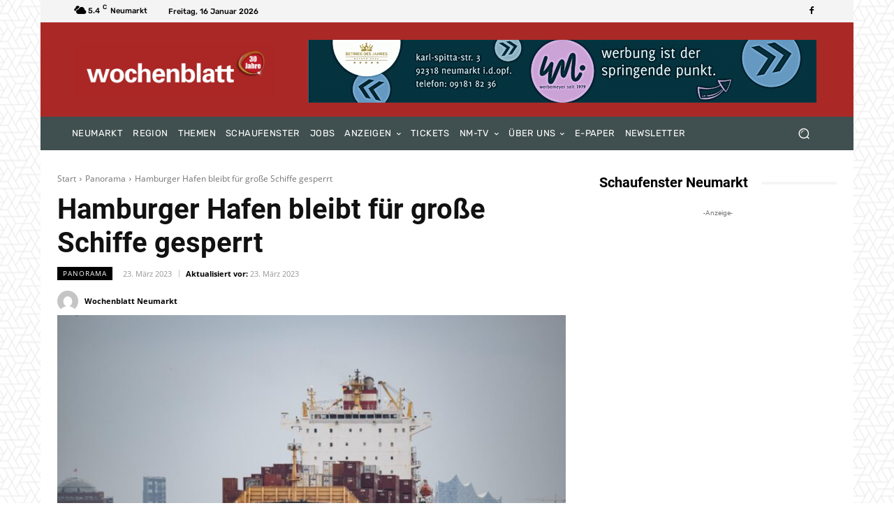

--- FILE ---
content_type: text/html; charset=UTF-8
request_url: https://wochenblatt-neumarkt.de/wp-admin/admin-ajax.php?td_theme_name=Newspaper&v=12.4
body_size: -148
content:
{"60129":82}